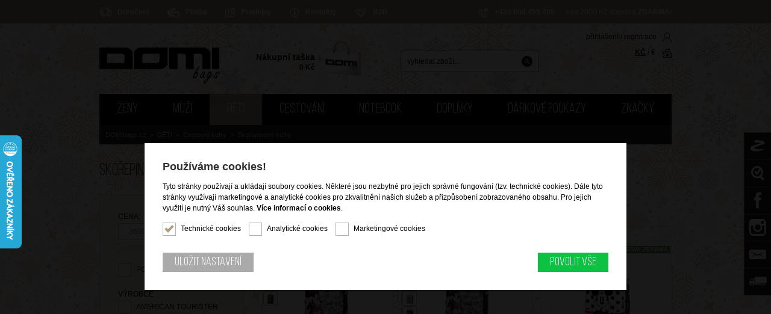

--- FILE ---
content_type: text/html; charset=ISO-8859-2
request_url: https://www.domibags.cz/deti-cestovni-kufry-skorepinove-kufry/14289-at-kufr-detsky-legends-disney-spinner-6527-minnie-blue-dots/
body_size: 14862
content:
<!DOCTYPE html PUBLIC "-//W3C//DTD XHTML 1.1//EN" "http://www.w3.org/TR/xhtml11/DTD/xhtml11.dtd">
<html xmlns="http://www.w3.org/1999/xhtml" xml:lang="cs">
<head>
	<meta http-equiv="content-type" content="text/html; charset=iso-8859-2" />
	<meta http-equiv="Content-language" content="cs" />
	<meta http-equiv="expires" content="-1" />

	<title>Skořepinové kufry : DOMIbags.cz</title>
	<meta name="description" content="Skořepinové kufry; DOMIbags.cz" />
	<meta name="keywords" content="Skořepinové,kufry,kabelky,kufry,zavazadla" />
	<link rel="shortcut icon" href="/favicon.ico" />	
	
	<meta name="viewport" content="width=device-width" />	

	<meta name="author" content="People For Net a.s. | PeopleForNet.cz" />
	<meta name="copyright" content="DomiBags.cz" />

	<meta property="og:title" content="DOMIbags - kožená galanterie, kufry, cestovní zavazadla, kabelky, peněženky, doplňky">	
	<meta property="og:image" content="https://www.domibags.cz/img/logo_black.png">
	<meta property="og:description" content="Společnost DOMI CZ, s. r. o. je stálicí v odvětví prodeje kožené galanterie a cestovního zboží na českém trhu od roku 1999. Jsme největším odběratelem značky SAMSONITE a AMERICAN TOURISTER na českém trhu.">

	<meta name="robots" content="index,follow" />
	<meta name="googlebot" content="index,follow,snippet,archive" />
	<meta http-equiv="imagetoolbar" content="no" />
	<meta name="google-site-verification" content="q6HBUhEXtEZjqjMCfWn3rgLn3Bwjd8jsKXyFiNZ_rDY" />

	<meta name="facebook-domain-verification" content="9b8blwmy8v4pzv55ad5n5gpu3cad7f" />
	<link rel="stylesheet" type="text/css" href="/css/jquery-ui.min.css" media="screen" />
	<link rel="stylesheet" type="text/css" href="/css/reset.css" media="screen, print" />
 	<link rel="stylesheet" type="text/css" href="/css/default.css?nocache=844" media="screen, print" />
 	<link rel="stylesheet" type="text/css" href="/css/flex.css?nocache=210" media="screen, print" />
	<link rel="stylesheet" type="text/css" href="/css/layout.css?nocache=970" media="screen, print" />
	<link rel="stylesheet" type="text/css" href="/css/content.css?nocache=828" media="screen, print" />
	<link rel="stylesheet" type="text/css" href="/css/flexslider.css?nocache=599" media="screen, print" />
	<link rel="stylesheet" type="text/css" href="/css/tipso.css?nocache=619" media="screen, print" />
	<link rel="stylesheet" type="text/css" href="/lytebox/lytebox.css?nocache=647" media="screen, print" />
	<link rel="stylesheet" type="text/css" href="/css/smoothslides.theme.css?nocache=635" media="screen, print">	
	<link rel="stylesheet" type="text/css" href="/css/desktop.css?nocache=850" media="screen" />
	<link rel="stylesheet" type="text/css" href="/css/notebook.css?nocache=373" media="screen" />
	<link rel="stylesheet" type="text/css" href="/css/tablet.css?nocache=13" media="screen" />
	<link rel="stylesheet" type="text/css" href="/css/mobile.css?nocache=770" media="screen" />
	
		<link rel="stylesheet" href="/lytebox/lytebox.css" type="text/css" media="screen" />
	<script type="text/javascript" language="javascript" src="/lytebox/lytebox.js"></script>
	
	<script type="text/javascript" src="https://code.jquery.com/jquery-1.8.3.min.js"></script>
	<script type="text/javascript" src="/js/jquery/jquery.flexslider-min.js"></script>
	<script type="text/javascript" src="/js/jquery/jquery-ui.min.js"></script>
	<script type="text/javascript" src="/js/jquery/jquery.ui.touch-punch.min.js"></script>
	<script type="text/javascript" src="/js/jquery/jquery.elevateZoom-3.0.8.min.js"></script>
	<script type="text/javascript" src="/js/jquery/smoothslides-2.2.1.min.js"></script>
	<script type="text/javascript" src="/js/jquery/tipso.min.js"></script>
	<script type="text/javascript" src="/js/fce.js?nocache=458"></script>

	<link href="https://fonts.googleapis.com/css?family=Caveat:400,700&display=swap&subset=latin-ext" rel="stylesheet">
	
	<link href="/inc/cookies/style.css?nocache=1769395255" rel="stylesheet">
	<script src="/inc/cookies/scripts.js?nocache=1769395255" type="text/javascript"></script>
	
	<script src='https://www.google.com/recaptcha/api.js'></script>
	
	<script>
	window.onload = function() {
		var images = document.getElementsByTagName('img');
		for(var i = 0; i < images.length; i++) {
			images[i].addEventListener('contextmenu', function(e) {
				e.preventDefault();
			}, false);
		}
	};
	</script>

    <script type="text/javascript">
        var oblibene_count = 0;

        function add_oblibene() {
            oblibene_count++;
            a_oblibene();
        }

        function del_oblibene() {
            oblibene_count--;
            a_oblibene();
        }

        function a_oblibene() {
            a = document.getElementById('oblibene-a');

            if (oblibene_count > 0) {
                if (hasClass(a, 'hidden')) removeClass(a, 'hidden');
            } else {
                if (!hasClass(a, 'hidden')) addClass(a, 'hidden');
            }
        }
    </script>







<style>
body {
 	background:url(/img/vanoce_bg3.png) white; /* vanoce */
}
</style>


<!-- DogNet -->
<script type="text/javascript" id="pap_x2s6df8d" src="https://login.dognet.sk/scripts/fj27g82d"></script>

<script>
window.dataLayer = window.dataLayer || [];
function gtag(){dataLayer.push(arguments);}
gtag("consent", "default", {
  "ad_storage": "denied",
  "ad_user_data": "denied",
  "ad_personalization": "denied",
  "analytics_storage": "denied"
});
</script>

<!-- Google tag (gtag.js) -->
<script async src="https://www.googletagmanager.com/gtag/js?id=G-0RLPKKWVDY"></script>
<script>
window.dataLayer = window.dataLayer || [];
function gtag(){dataLayer.push(arguments);}
gtag("js", new Date());
gtag("config", "G-0RLPKKWVDY");
</script>

</head>
 
<body id="top">





<div class="screen">
	




	
		
	<!-- ====== topbar ============================================ -->
	<div class="topbar">
		<div class="topbar-in content-width relative cols">

			
			
			<ul class="topmenu cols">
<li><a href="/doruceni-doprava/" title="Doručení a doprava"><img src="/img/icons/topbar/doruceni-doprava.png" alt="Doručení a doprava" />Doručení</a></li><li><a href="/platba/" title="Platba"><img src="/img/icons/topbar/platba.png" alt="Platba" />Platba</a></li><li><a href="/prodejny/" title="Prodejny"><img src="/img/icons/topbar/prodejny.png" alt="Prodejny" />Prodejny</a></li><li><a href="/kontakty/" title="Kontakty a obecné informace o firmě"><img src="/img/icons/topbar/kontakty.png" alt="Kontakty a obecné informace o firmě" />Kontakty</a></li><li><a href="/b2b/" title="B2b"><img src="/img/icons/topbar/b2b.png" alt="B2b" />B2B</a></li>			</ul>
			
			<div class="topinfo">
				<div class="topphone pc-hidden"><a href="tel:+420608455705"><img src="/img/icons/topbar/phone.png" alt="Telefon" />+420 608 455 705</a> <span>(PO - PÁ od 8:00 - 13:00)</span></div>
				<div class="topphone mobile-hidden"><img src="/img/icons/topbar/phone.png" alt="Telefon" /><strong>+420 608 455 705</strong> <span>(PO - PÁ od 8:00 - 17:00)</span></div>
				<div class="topdoprava">nad 2000 Kč doprava <strong>ZDARMA</strong>!</div>
			</div>
			                
		</div>
		

	</div>
	

	
	
	<!-- ====== head ============================================ -->
	<div class="head">
		<div class="head-in content-width relative cols">
			<a class="to-home" href="/" title="DOMIbags"><img src="/img/logo.png" alt="DOMIbags" /><span>DOMIbags</span></a>
			
			<div class="cart">
        		<a class="cart-in" href="/kosik/" onclick="return !cart_show()">
					<em class="cart-content">
						<span>Nákupní taška</span>
						<strong>
<strong>0</strong> Kč							
						</strong>
					</em>
					<img src="/img/icons/kosik.png" class="cart-icon" />
				</a>					
			</div>
			
			
		
			<div class="canvas hidden" id="popup-cart-canvas" onclick="return !cart_hide()"></div>
			<div class="popup-cart hidden" id="popup-cart-box">
				<div class="report black-bg white lpd-15">Nákupní košík</div>
				<a href="javascript:;" onclick="return !cart_hide()" class="popup-close"><img src="/img/icons/close.png" /></a>

				<div class="popup-cart-in">
					<div class="tmg-20 bmg-30 t-right">Cena celkem <strong><strong>0</strong> Kč</strong></div>
				
					<div class="flex space-between">
						<a href="javascript:;" onclick="return !cart_hide()" class="button button-small grey-button">Pokračovat v nákupu</a>
						<a href="/kosik" class="button button-small">Objednat a zaplatit</a>
					</div>
				</div>
			</div>
	

			<form action="/vyhledat/" method="get" class="search">
        <div class="search-in">
          <input type="text" name="q" value="" title="vyhledat zboží..." placeholder="vyhledat zboží..." class="search-input" />
          <input type="submit" class="submit" value="&nbsp;" title="vyhledat zboží" />
        </div>
      </form>
      
      <div class="topicons flex column">
      	<div>
<a href="/prihlaseni/" title="přihlášení">přihlášení</a> / <a href="/registrace/" title="registrace">registrace</a><img src="/img/icons/user.png" alt="přihlášení / registrace" />				</div>
				<div class="tmg-10"><a href="/nastav/czk" title="Kč" class="act">KČ</a> / <a href="/nastav/eur" title="Euro" class="">&euro;</a><img src="/img/icons/money.png" alt="měna" /></div>
			</div>
			
			<a class="showmenu-kategorie" title="Kategorie zboží" href="javascript:;">Kategorie zboží</a>
			
			<div class="menubar">
			<ul class="menu">	
<li class="mobile-only "><a href="/zbozi-novinky/" title="NOVINKY"><span><span>NOVINKY !</span></span></a></li><li class="mobile-only  menu-ico vanoce"><a href="/tipy-na-darek/" title="Tipy na dárek"><span><span>Tipy na dárek</span></span></a></li><li class="mobile-only "><a href="/akce-a-slevy/" title="Akce a slevy"><span><span>AKCE A SLEVY !</span></span></a></li><li class="mobile-only "><a href="/zbozi-doprodej/" title="DOPRODEJ !"><span><span>DOPRODEJ !</span></span></a></li>

<li><a href="/zeny/" title="ŽENY">ŽENY</a><div class="submenu"><ul class="submenu-txt"><li class=""><a href="/zeny-kabelky/" title="Kabelky">Kabelky</a><ul><li><a href="/zeny-kabelky-kozene-kabelky/" title="Kožené kabelky"><span><span>Kožené kabelky</span></span></a></li><li><a href="/zeny-kabelky-synteticke-kabelky/" title="Syntetické kabelky"><span><span>Syntetické kabelky</span></span></a></li><li><a href="/zeny-kabelky-latkove-kabelky/" title="Látkové kabelky"><span><span>Látkové kabelky</span></span></a></li><li><a href="/zeny-kabelky-spolecenske-kabelky/" title="Společenské kabelky"><span><span>Společenské kabelky</span></span></a></li><li><a href="/zeny-kabelky-mini-kabelky/" title="Mini kabelky"><span><span>Mini kabelky</span></span></a></li><li><a href="/zeny-kabelky-kabelky-na-dokumenty/" title="Kabelky na dokumenty"><span><span>Kabelky na dokumenty</span></span></a></li><li><a href="/zeny-kabelky-kozene-prirucni-tasky/" title="Kožené příruční tašky"><span><span>Kožené příruční tašky</span></span></a></li></ul></li><li class=""><a href="/zeny-batohy/" title="Batohy">Batohy</a><ul><li><a href="/zeny-batohy-damske-batohy/" title="Dámské batohy"><span><span>Dámské batohy</span></span></a></li><li><a href="/zeny-batohy-kabelko-batohy/" title="Kabelko-batohy"><span><span>Kabelko-batohy</span></span></a></li></ul></li><li class=""><a href="/zeny-kapsy/" title="Kapsy">Kapsy</a><ul><li><a href="/zeny-kapsy-kapsy-pres-rameno-crossbody/" title="Kapsy přes rameno (crossbody)"><span><span>Kapsy přes rameno (crossbody)</span></span></a></li></ul></li><li class=""><a href="/zeny-doplnky/" title="Doplňky">Doplňky</a><ul><li><a href="/zeny-doplnky-damske-penezenky/" title="Dámské peněženky"><span><span>Dámské peněženky</span></span></a></li><li><a href="/zeny-doplnky-ledvinky/" title="Ledvinky"><span><span>Ledvinky</span></span></a></li></ul></li></ul></div></li><li><a href="/muzi/" title="MUŽI">MUŽI</a><div class="submenu"><ul class="submenu-txt"><li class=""><a href="/muzi-aktovky/" title="Aktovky">Aktovky</a><ul><li><a href="/muzi-aktovky-aktovky/" title="Aktovky"><span><span>Aktovky</span></span></a></li></ul></li><li class=""><a href="/muzi-kapsy/" title="Kapsy">Kapsy</a><ul><li><a href="/muzi-kapsy-kapsy-pres-rameno-crossbody/" title="Kapsy přes rameno (crossbody)"><span><span>Kapsy přes rameno (crossbody)</span></span></a></li></ul></li><li class=""><a href="/muzi-doplnky/" title="Doplňky">Doplňky</a><ul><li><a href="/muzi-doplnky-panske-penezenky/" title="Pánské peněženky"><span><span>Pánské peněženky</span></span></a></li><li><a href="/muzi-doplnky-ledvinky/" title="Ledvinky"><span><span>Ledvinky</span></span></a></li><li><a href="/muzi-doplnky-etue/" title="Etue"><span><span>Etue</span></span></a></li></ul></li></ul></div></li><li class="act"><a href="/deti/" title="DĚTI">DĚTI</a><div class="submenu"><ul class="submenu-txt"><li class=""><a href="/deti-kufry-na-palubu/" title="Kufry na palubu">Kufry na palubu</a><ul><li><a href="/deti-kufry-na-palubu-skorepinove-kufry/" title="Skořepinové kufry"><span><span>Skořepinové kufry</span></span></a></li><li><a href="/deti-kufry-na-palubu-latkove-kufry/" title="Látkové kufry"><span><span>Látkové kufry</span></span></a></li><li><a href="/deti-kufry-na-palubu-kufry-2-kolecka/" title="Kufry 2 kolečka"><span><span>Kufry 2 kolečka</span></span></a></li><li><a href="/deti-kufry-na-palubu-kufry-4-kolecka/" title="Kufry 4 kolečka"><span><span>Kufry 4 kolečka</span></span></a></li><li><a href="/deti-kufry-na-palubu-odstrkovadla/" title="Odstrkovadla"><span><span>Odstrkovadla</span></span></a></li></ul></li><li class="act"><a href="/deti-cestovni-kufry/" title="Cestovní kufry">Cestovní kufry</a><ul><li class="act"><a href="/deti-cestovni-kufry-skorepinove-kufry/" title="Skořepinové kufry"><span><span>Skořepinové kufry</span></span></a></li><li><a href="/deti-cestovni-kufry-kufry-4-kolecka/" title="Kufry 4 kolečka"><span><span>Kufry 4 kolečka</span></span></a></li></ul></li><li class=""><a href="/deti-na-cesty/" title="Na cesty">Na cesty</a><ul><li><a href="/deti-na-cesty-batohy/" title="Batohy"><span><span>Batohy</span></span></a></li><li><a href="/deti-na-cesty-kosmeticke-tasky-a-etue/" title="Kosmetické tašky a etue"><span><span>Kosmetické tašky a etue</span></span></a></li></ul></li><li class=""><a href="/deti-doplnky/" title="Doplňky">Doplňky</a></li><li class="  detske-menu"><a href="/deti-motivy-a-postavy/" title="Motivy a postavy">Motivy a postavy</a><ul><li><a href="/deti-motivy-a-postavy-disney/" title="DISNEY"><span><span><img src="/data/kategorie/62970c0a96f0967782128ef8d1bcc760.png" onmouseover="this.src='/data/kategorie/6007cac561650a9d1b9bf720d41ea3b1.png';" onmouseout="this.src='/data/kategorie/62970c0a96f0967782128ef8d1bcc760.png';" /></span></span></a></li><li><a href="/deti-motivy-a-postavy-marvel/" title="MARVEL"><span><span><img src="/data/kategorie/919ff61f8d9cb199d579ccfc09968296.png" onmouseover="this.src='/data/kategorie/179890126bab41dd47b05ddb73c38e1f.png';" onmouseout="this.src='/data/kategorie/919ff61f8d9cb199d579ccfc09968296.png';" /></span></span></a></li><li><a href="/deti-motivy-a-postavy-cars/" title="CARS"><span><span><img src="/data/kategorie/f7d7b1c69c270bebfe5cd9520c83d4aa.png" onmouseover="this.src='/data/kategorie/723b874945d229378059fb9d50add418.png';" onmouseout="this.src='/data/kategorie/f7d7b1c69c270bebfe5cd9520c83d4aa.png';" /></span></span></a></li><li><a href="/deti-motivy-a-postavy-frozen/" title="FROZEN"><span><span><img src="/data/kategorie/0c07c5f74cda0f168e18fe1388ac4101.png" onmouseover="this.src='/data/kategorie/99a9bc9128a899c3632b274bc1332522.png';" onmouseout="this.src='/data/kategorie/0c07c5f74cda0f168e18fe1388ac4101.png';" /></span></span></a></li><li></li><li></li></ul></li></ul></div></li><li><a href="/cestovani/" title="CESTOVÁNÍ">CESTOVÁNÍ</a><div class="submenu"><ul class="submenu-txt"><li class=""><a href="/cestovani-kufry-na-palubu/" title="Kufry na palubu">Kufry na palubu</a><ul><li><a href="/cestovani-kufry-na-palubu-skorepinove-kufry/" title="Skořepinové kufry"><span><span>Skořepinové kufry</span></span></a></li><li><a href="/cestovani-kufry-na-palubu-latkove-kufry/" title="Látkové kufry"><span><span>Látkové kufry</span></span></a></li><li><a href="/cestovani-kufry-na-palubu-kufry-2-kolecka/" title="Kufry 2 kolečka"><span><span>Kufry 2 kolečka</span></span></a></li><li><a href="/cestovani-kufry-na-palubu-kufry-4-kolecka/" title="Kufry 4 kolečka"><span><span>Kufry 4 kolečka</span></span></a></li><li><a href="/cestovani-kufry-na-palubu-rozsirovatelne-kufry/" title="Rozšiřovatelné kufry"><span><span>Rozšiřovatelné kufry</span></span></a></li><li><a href="/cestovani-kufry-na-palubu-easy-access/" title="Easy Access (přední kapsa)"><span><span>Easy Access (přední kapsa)</span></span></a></li><li><a href="/cestovani-kufry-na-palubu-kufry-s-tsa-zamkem/" title="Kufry s TSA zámkem"><span><span>Kufry s TSA zámkem</span></span></a></li><li><a href="/cestovani-kufry-na-palubu-kufry-s-usb-portem/" title="Kufry s USB portem"><span><span>Kufry s USB portem</span></span></a></li><li><a href="/cestovani-kufry-a-tasky-na-palubu-kufry-pod-sedadl/" title="Zavazadla pod sedadlo (Underseater)"><span><span>Zavazadla pod sedadlo (Underseater)</span></span></a></li><li><a href="/cestovani-kufry-na-palubu-kosmeticke-kufry/" title="Kosmetické kufry"><span><span>Kosmetické kufry</span></span></a></li></ul></li><li class=""><a href="/cestovani-cestovni-kufry/" title="Cestovní kufry">Cestovní kufry</a><ul><li><a href="/cestovani-cestovni-kufry-skorepinove-kufry/" title="Skořepinové kufry"><span><span>Skořepinové kufry</span></span></a></li><li><a href="/cestovani-cestovni-kufry-latkove-kufry/" title="Látkové kufry"><span><span>Látkové kufry</span></span></a></li><li><a href="/cestovani-cestovni-kufry-kufry-2-kolecka/" title="Kufry 2 kolečka"><span><span>Kufry 2 kolečka</span></span></a></li><li><a href="/cestovani-cestovni-kufry-kufry-4-kolecka/" title="Kufry 4 kolečka"><span><span>Kufry 4 kolečka</span></span></a></li><li><a href="/cestovani-cestovni-kufry-rozsirovatelne-kufry/" title="Rozšiřovatelné kufry"><span><span>Rozšiřovatelné kufry</span></span></a></li><li><a href="/cestovani-cestovni-kufry-kufry-s-tsa-zamkem/" title="Kufry s TSA zámkem"><span><span>Kufry s TSA zámkem</span></span></a></li></ul></li><li class=""><a href="/cestovani-cestovni-tasky/" title="Cestovní tašky">Cestovní tašky</a><ul><li><a href="/cestovani-cestovni-tasky-cestovni-tasky-na-palubu/" title="Cestovní tašky na palubu"><span><span>Cestovní tašky na palubu</span></span></a></li><li><a href="/cestovani-cestovni-tasky-cestovni-tasky-bez-kolece/" title="Cestovní tašky bez koleček"><span><span>Cestovní tašky bez koleček</span></span></a></li><li><a href="/cestovani-cestovni-tasky-cestovni-tasky-2-kolecka/" title="Cestovní tašky 2 kolečka"><span><span>Cestovní tašky 2 kolečka</span></span></a></li><li><a href="/cestovani-cestovni-tasky-cestovni-tasky-4-kolecka/" title="Cestovní tašky 4 kolečka"><span><span>Cestovní tašky 4 kolečka</span></span></a></li><li><a href="/sportovni-tasky/" title="Sportovní tašky"><span><span>Sportovní tašky</span></span></a></li><li><a href="/cestovani-cestovni-tasky-obaly-na-saty/" title="Obaly na šaty"><span><span>Obaly na šaty</span></span></a></li></ul></li><li class=""><a href="/cestovani-kosmeticke-tasky/" title="Kosmetické tašky">Kosmetické tašky</a><ul><li><a href="/cestovani-kosmeticke-tasky-kosmeticke-kufry/" title="Kosmetické kufry"><span><span>Kosmetické kufry</span></span></a></li><li><a href="/cestovani-kosmeticke-tasky-kosmeticke-tasky/" title="Kosmetické tašky"><span><span>Kosmetické tašky</span></span></a></li><li><a href="/cestovani-kosmeticke-tasky-kosmeticke-etue/" title="Kosmetické etue"><span><span>Kosmetické etue</span></span></a></li><li><a href="/cestovani-kosmeticke-tasky-pouzdra-a-obaly-na-kosm/" title="Pouzdra a obaly na kosmetiku"><span><span>Pouzdra a obaly na kosmetiku</span></span></a></li></ul></li><li class=""><a href="/cestovani-cestovni-doplnky/" title="Cestovní doplňky">Cestovní doplňky</a><ul><li><a href="/cestovani-cestovni-doplnky-obaly-a-pasy-na-kufry/" title="Obaly a pásy na kufry"><span><span>Obaly a pásy na kufry</span></span></a></li><li><a href="/cestovani-cestovni-doplnky-zamecky/" title="Zámečky"><span><span>Zámečky</span></span></a></li><li><a href="/cestovani-cestovni-doplnky-jmenovky/" title="Jmenovky"><span><span>Jmenovky</span></span></a></li><li><a href="/cestovani-cestovni-doplnky-vahy/" title="Váhy"><span><span>Váhy</span></span></a></li><li><a href="/cestovani-cestovni-doplnky-skladaci-a-nakupni-task/" title="Skládací a nákupní tašky"><span><span>Skládací a nákupní tašky</span></span></a></li><li><a href="/cestovani-cestovni-doplnky-ostatni-cestovni-doplnk/" title="Ostatní cestovní doplňky"><span><span>Ostatní cestovní doplňky</span></span></a></li><li><a href="/cestovani-cestovni-doplnky-cestovni-lahve-a-hrnky/" title="Cestovní lahve a hrnky"><span><span>Cestovní lahve a hrnky</span></span></a></li></ul></li><li class=""><a href="/cestovani-batohy/" title="Batohy">Batohy</a><ul><li><a href="/cestovani-batohy-turisticke-a-sportovni-batohy/" title="Turistické a sportovní batohy"><span><span>Turistické a sportovní batohy</span></span></a></li><li><a href="/cestovani-batohy-batohy-na-koleckach/" title="Batohy na kolečkách"><span><span>Batohy na kolečkách</span></span></a></li></ul></li></ul></div></li><li><a href="/notebook/" title="NOTEBOOK">NOTEBOOK</a><div class="submenu"><ul class="submenu-txt"><li class=""><a href="/notebook-tasky-na-notebook/" title="Tašky na notebook">Tašky na notebook</a><ul><li><a href="/notebook-tasky-na-notebook-taska-na-notebook-13/" title="Taška na notebook 13"><span><span>Taška na notebook 13"</span></span></a></li><li><a href="/notebook-tasky-na-notebook-taska-na-notebook-14/" title="Taška na notebook 14"><span><span>Taška na notebook 14"</span></span></a></li><li><a href="/notebook-tasky-na-notebook-taska-na-notebook-15/" title="Taška na notebook 15"><span><span>Taška na notebook 15"</span></span></a></li><li><a href="/notebook-tasky-na-notebook-taska-na-notebook-17/" title="Taška na notebook 17"><span><span>Taška na notebook 17"</span></span></a></li></ul></li><li class=""><a href="/notebook-kufry-na-notebook/" title="Kufry na notebook">Kufry na notebook</a><ul><li><a href="/notebook-kufry-na-notebook-kufr-na-notebook-15/" title="Kufr na notebook 15"><span><span>Kufr na notebook 15"</span></span></a></li><li><a href="/notebook-kufry-na-notebook-latkove-mobilni-kancela/" title="Látkové mobilní kanceláře"><span><span>Látkové mobilní kanceláře</span></span></a></li></ul></li><li class=""><a href="/notebook-batohy-na-notebook/" title="Batohy na notebook">Batohy na notebook</a><ul><li><a href="/notebook-batohy-na-notebook-batoh-na-notebook-13/" title="Batoh na notebook 13"><span><span>Batoh na notebook 13"</span></span></a></li><li><a href="/notebook-batohy-na-notebook-batoh-na-notebook-14/" title="Batoh na notebook 14"><span><span>Batoh na notebook 14"</span></span></a></li><li><a href="/notebook-batohy-na-notebook-batoh-na-notebook-15/" title="Batoh na notebook 15"><span><span>Batoh na notebook 15"</span></span></a></li><li><a href="/notebook-batohy-na-notebook-batoh-na-notebook-17/" title="Batoh na notebook 17"><span><span>Batoh na notebook 17"</span></span></a></li><li><a href="/notebook-batohy-na-notebook-batohy-na-koleckach/" title="Batohy na kolečkách"><span><span>Batohy na kolečkách</span></span></a></li><li><a href="/notebook-batohy-pod-sedadlo/" title="Batohy pod sedadlo"><span><span>Batohy pod sedadlo</span></span></a></li></ul></li><li class=""><a href="/obaly-na-notebook/" title="Obaly na notebook">Obaly na notebook</a><ul><li><a href="/notebook-obaly-na-notebook-obaly-na-notebook-15/" title="Obaly na notebook 15"><span><span>Obaly na notebook 15"</span></span></a></li></ul></li></ul></div></li><li><a href="/doplnky/" title="DOPLŇKY">DOPLŇKY</a><div class="submenu"><ul class="submenu-txt"><li class=""><a href="/doplnky-penezenky/" title="Peněženky">Peněženky</a><ul><li><a href="/doplnky-penezenky-damske-penezenky/" title="Dámské peněženky"><span><span>Dámské peněženky</span></span></a></li><li><a href="/doplnky-penezenky-panske-penezenky/" title="Pánské peněženky"><span><span>Pánské peněženky</span></span></a></li><li><a href="/doplnky-penezenky-pouzdra-a-vacky-na-mince/" title="Pouzdra a váčky na mince"><span><span>Pouzdra a váčky na mince</span></span></a></li><li><a href="/doplnky-penezenky-pouzdra-na-doklady-a-vizit/" title="Pouzdra na doklady a vizitky"><span><span>Pouzdra na doklady a vizitky</span></span></a></li></ul></li><li class=""><a href="/doplnky-destniky/" title="Deštníky">Deštníky</a><ul><li><a href="/doplnky-destniky-holove-destniky/" title="Holové deštníky"><span><span>Holové deštníky</span></span></a></li><li><a href="/doplnky-destniky-skladaci-destniky/" title="Skládací deštníky"><span><span>Skládací deštníky</span></span></a></li></ul></li><li class=""><a href="/doplnky-ostatni-doplnky/" title="Ostatní doplňky">Ostatní doplňky</a><ul><li><a href="/doplnky-ostatni-doplnky-klicenky/" title="Klíčenky"><span><span>Klíčenky</span></span></a></li><li><a href="/doplnky-ostatni-doplnky-ledvinky/" title="Ledvinky"><span><span>Ledvinky</span></span></a></li></ul></li></ul></div></li><li><a href="/darkove-poukazy/" title="Dárkové poukazy">Dárkové poukazy</a><div class="submenu"></div></li><li><a href="/vyrobci/" title="Značky">Značky</a><div class="submenu submenu-vyrobci"><span class="submenu-vyrobci-img"><a href="/znacka-american-tourister/" title="American Tourister"><img src="/data/vyrobci/cee17c57ab41e4088ea062738babc9b4.jpg" /></a><a href="/znacka-bright/" title="Bright"><img src="/data/vyrobci/741be84cb41a9d861d7d975cfbc79fd1.jpg" /></a><a href="/znacka-roncato/" title="Roncato"><img src="/data/vyrobci/da59fbd91c0e0cd4b382d05bbcae3f04.jpg" /></a><a href="/znacka-samsonite/" title="Samsonite"><img src="/data/vyrobci/30b0de79863c335c592b2b33d00d0dfc.jpg" /></a><a href="/znacka-wedrink/" title="WeDrink"><img src="/data/vyrobci/a3b377d4d469fa2b6a736b3ff67986af.jpg" /></a></span><span class="submenu-vyrobci-txt"><span><a href="/znacka-american-tourister/" title="znacka-american-tourister">American Tourister</a></span><span><a href="/znacka-bright/" title="znacka-bright">Bright</a></span><span><a href="/znacka-roncato/" title="znacka-roncato">Roncato</a></span><span><a href="/znacka-samsonite/" title="znacka-samsonite">Samsonite</a></span><span><a href="/znacka-wedrink/" title="znacka-wedrink">WeDrink</a></span><span><a href="/znacka-ostatni/" title="znacka-ostatni">Ostatní</a></span></span></div></li>  
			</ul>
			
<div class="path"><div class="path-in content-width"><a href="/">DOMIbags.cz</a>&nbsp;&nbsp;&gt;&nbsp;&nbsp;<a href="/deti/">DĚTI</a>&nbsp;&nbsp;&gt;&nbsp;&nbsp;<a href="/deti-cestovni-kufry/">Cestovní kufry</a>&nbsp;&nbsp;&gt;&nbsp;&nbsp;<span>Skořepinové kufry</span></div></div>	
		</div>
		</div>
	</div>
	
	
	
	
	
	
	
	
	

	
	
	
	
	
	
	

	
	
	
	<!-- ====== slider ============================================ -->

	
	
	<!-- ====== content ============================================ -->
	
	<div class="page">
		<div class="page-in content-width">
	

				<h1>Skořepinové kufry</h1>
<div class="lr"><div class="l filter"><form id="filter-form" action="/nastav/filter/" method="post"><div class="filter-inputs">				<div>
<script>
$(function() {
	$("#slider-range").slider({
		stop: function(event, ui) {
			thissubmit();
			//document.getElementById('filter-form').submit();
		},
		range: true,
		min: 3699,
		max: 4999,
		values: [3699, 4999],
		slide: function(event, ui) {
			$("#cena-min").val(ui.values[0]);
			$("#cena-max").val(ui.values[1]);
		}
	});

	$("#cena-min").val($("#slider-range").slider("values", 0));
	$("#cena-max").val($("#slider-range").slider("values", 1));
});
</script>
				
				<label for="cena">Cena:</label>
				<div class="cena-ranger flex space-between a-center">
					<div class="col-48"><input class="w-100pro" type="text" id="cena-min" name="cena-min" /><span>Kč</span></div> &mdash;
					<div class="col-48"><input class="w-100pro" type="text" id="cena-max" name="cena-max" /><span>Kč</span></div>
				</div>
				<div id="slider-range" class="tmg-10"></div>
			</div>
			
			
			
			
			
			
			
			
			

			
			
			
			
			
			
			
			
			
			
			<div class="flex a-center">
				<input type="checkbox" name="filter-skladem" id="filter-skladem" onclick="thissubmit(); return true; this.form.submit()"/><label for="filter-skladem" class="checkbox">Pouze skladem</label>
			</div>
<div><label for="filer-vyrobce" class="rmg-10">Výrobce</label><input type="checkbox" id="filter-vyrobce[11]" name="filter-vyrobce[11]" value="11" onchange="thissubmit();" /><label for="filter-vyrobce[11]" class="checkbox">American Tourister</label><br /></div><div><label for="filer-h_material" class="rmg-10">Hlavní materiál</label><select name="filter-h_material" id="filter-h_material" onchange="thissubmit();">
<option value=""></option>
<option value="1">Kůže</option>
<option value="2">Skořepina, PVC, syntetika</option>
<option value="3">Látka</option>
<option value="4">Ostatní</option>
</select>
</div><div><label for="filer-barva" class="rmg-10">Barva</label><select name="filter-barva" id="filter-barva" onchange="thissubmit();">
<option value=""></option>
<option value="9">bílá (white)</option>
<option value="14">mix barev (mixed colors)</option>
<option value="4">modrá (blue)</option>
<option value="17">tyrkysová (turquoise)</option>
<option value="2">černá (black)</option>
<option value="1">červená (red)</option>
</select>
</div><div><label for="filer-akce" class="rmg-10">Akce</label><select name="filter-akce" id="filter-akce" onchange="thissubmit();">
<option value=""></option>
<option value="1">Ano</option>
<option value="2">Ne</option>
</select>
</div>				<div class="hidden">
<script>
$(function() {
	$("#slider-range3").slider({
		stop: function(event, ui) {
			thissubmit();
		},
		range: true,
		min: 0,
		max: 100,
		values: [0, 0],
		slide: function(event, ui) {
			$("#akcep-min").val(ui.values[0]);
			$("#akcep-max").val(ui.values[1]);
		}
	});

	$("#akcep-min").val($("#slider-range3").slider("values", 0));
	$("#akcep-max").val($("#slider-range3").slider("values", 1));
});
</script>
				
				<label for="akcep">Akce %:</label>
				<div class="cena-ranger flex space-between a-center">
					<div class="col-48"><input class="w-100pro" type="text" id="akcep-min" name="akcep-min" /><span>%</span></div> &mdash;
					<div class="col-48"><input class="w-100pro" type="text" id="akcep-max" name="akcep-max" /><span>%</span></div>
				</div>
				<div id="slider-range3" class="tmg-10"></div>
			</div>				
<div><label for="filer-doprava-zdarma" class="rmg-10">Doprava zdarma</label><select name="filter-doprava-zdarma" id="filter-doprava-zdarma" onchange="thissubmit();">
<option value=""></option>
<option value="1">Ano</option>
<option value="2">Ne</option>
</select>
</div><div>
<script>
$(function() {
	$("#slider-range4").slider({
		stop: function(event, ui) {
			thissubmit();
		},
		range: true,
		min: 52,
		max: 96,
		values: [52, 96],
		slide: function(event, ui) {
			$("#objem-min").val(ui.values[0]);
			$("#objem-max").val(ui.values[1]);
		}
	});
	$("#objem-min").val($("#slider-range4").slider("values", 0));
	$("#objem-max").val($("#slider-range4").slider("values", 1));
});
</script>
	<label for="akcep">Objem:</label>
	<div class="cena-ranger flex space-between a-center">
		<div class="col-48"><input class="w-100pro" type="text" id="objem-min" name="objem-min" /><span>l</span></div> &mdash;
		<div class="col-48"><input class="w-100pro" type="text" id="objem-max" name="objem-max" /><span>l</span></div>
	</div>
	<div id="slider-range4" class="tmg-10"></div>
</div>			
			
			
		
							<div>
<script>
function thissubmit() {
	document.getElementById('hmotnost-min').value = document.getElementById('hmotnost-min-show').value * 10;
	document.getElementById('hmotnost-max').value = document.getElementById('hmotnost-max-show').value * 10;
	document.getElementById('filter-form').submit();
}

$(function() {
	$("#slider-range2").slider({
		stop: function(event, ui) {
			
			thissubmit();
		},
		range: true,
		step: 0.1,		
		min: 3,
		max: 5,
		values: [3, 5],
		slide: function(event, ui) {
			$("#hmotnost-min-show").val(ui.values[0]);
			$("#hmotnost-max-show").val(ui.values[1]);
		}
	});

	$("#hmotnost-min-show").val($("#slider-range2").slider("values", 0));
	$("#hmotnost-max-show").val($("#slider-range2").slider("values", 1));
});
</script>
<input type="hidden" id="hmotnost-min" name="hmotnost-min" />
<input type="hidden" id="hmotnost-max" name="hmotnost-max" />
				
				<label for="cena">Hmotnost:</label>
				<div class="cena-ranger flex space-between a-center">
					<div class="col-48"><input class="w-100pro" type="text" id="hmotnost-min-show" name="hmotnost-min-show" /><span>Kg</span></div> &mdash;
					<div class="col-48"><input class="w-100pro" type="text" id="hmotnost-max-show" name="hmotnost-max-show" /><span>Kg</span></div>
				</div>
				<div id="slider-range2" class="tmg-10"></div>
			</div>
<input type="hidden" name="sort" id="sort" value="0" /><input type="hidden" name="filter-nastranku" id="filter-nastranku" value="24" /><div class="t-center"><label>&nbsp;</label><input class="submit submit-grey" type="submit" name="clean" title="Zrušit výběr" value="Zrušit výběr" /></div></div></form></div><div class="r"><ul class="pagemenu"><li class="act"><a href="javascript:;" onclick="document.getElementById('sort').value=0; thissubmit(); reuturn; document.getElementById('filter-form').submit();" title="top">nejnovější</a></li><li><a href="javascript:;" onclick="document.getElementById('sort').value=1; thissubmit(); reuturn; document.getElementById('filter-form').submit();" title="top">podle ceny od nejlevnějšího</a></li><li><a href="javascript:;" onclick="document.getElementById('sort').value=2; thissubmit(); reuturn; document.getElementById('filter-form').submit();" title="top">podle ceny od nejdražšího</a></li></ul><div class="items items-list"><div class="item-out"><a class="item" href="/deti-cestovni-kufry-skorepinove-kufry/18406-at-detsky-kufr-wavebreaker-disney-spinner-7729-minnie-comics-white/" title="AT Dětský kufr Wavebreaker Disney Spinner 77/29 Minnie Comics White">
  <span class="item-in">
<span class="item-akce"><span class="item-akce-in item-akce-doprava"><em>doprava zdarma</em></span><span class="t-right"><img src="/img/icons/tsa.png" title="Zámek TSA" class="tsa-list" /></span></span><span class="item-img"><img src="/data/zbozi/s_362b8cc67b5784c9904abbadd1616a41.jpg" alt="AT Dětský kufr Wavebreaker Disney Spinner 77/29 Minnie Comics White" /></span><h3>AT Dětský kufr Wavebreaker Disney Spinner 77/29 Minnie Comics White</h3><span class="item-desc"><em>značka: American Tourister</em><em>materiál: ABS</em><em>barva: bílá (white)</em><em>záruka: 3 roky</em><em>kód zboží: AT-31C25021</em></span></span><span class="price"><span class="price-in"><strong>4 299</strong> Kč</span><span class="item-skladem">skladem</span></span>  
  
</a>
<div id="oblibene-box-18406" class="oblibene-ico"><a href="javascript:;" onclick="dynamic_object('oblibene-box-18406', 'addOblibene/18406', ''); add_oblibene();" class="noact" title="Přidat do oblíbených"><span>Přidat</span></a></div><div class="item-barvy"><a title="mix barev (mixed colors)" class="item-barva" href="/deti-cestovni-kufry-skorepinove-kufry/18403-at-detsky-kufr-wavebreaker-disney-spinner-7729-mickey-check/"><span><img src="/data/zbozi/t_50ca5991cf7bbc1b5e7e6277014b7bb7.jpg" alt="mix barev (mixed colors)" /></span></a><a title="červená (red)" class="item-barva" href="/deti-cestovni-kufry-skorepinove-kufry/18404-at-detsky-kufr-wavebreaker-disney-spinner-7729-mickey-comics-red/"><span><img src="/data/zbozi/t_ce861557ab9cf8a69520cc812b368044.jpg" alt="červená (red)" /></span></a><a title="tyrkysová (turquoise)" class="item-barva" href="/deti-cestovni-kufry-skorepinove-kufry/18408-at-detsky-kufr-wavebreaker-disney-spinner-7729-minnie-pastel-dot/"><span><img src="/data/zbozi/t_4910d8031d2817425957ad36a3969c6c.jpg" alt="tyrkysová (turquoise)" /></span></a><a title="černá (black)" class="item-barva" href="/deti-cestovni-kufry-skorepinove-kufry/18409-at-detsky-kufr-wavebreaker-disney-spinner-7729-winnie-the-pooh/"><span><img src="/data/zbozi/t_61e5a509855da3fbe99155e4a03245b1.jpg" alt="černá (black)" /></span></a></div></div><div class="item-out"><a class="item" href="/deti-cestovni-kufry-skorepinove-kufry/18398-at-detsky-kufr-wavebreaker-disney-spinner-6726-minnie-comics-white/" title="AT Dětský kufr Wavebreaker Disney Spinner 67/26 Minnie Comics White">
  <span class="item-in">
<span class="item-akce"><span class="item-akce-in item-akce-doprava"><em>doprava zdarma</em></span><span class="t-right"><img src="/img/icons/tsa.png" title="Zámek TSA" class="tsa-list" /></span></span><span class="item-img"><img src="/data/zbozi/s_8c071b33c8b477b90d74b47ef945feb1.jpg" alt="AT Dětský kufr Wavebreaker Disney Spinner 67/26 Minnie Comics White" /></span><h3>AT Dětský kufr Wavebreaker Disney Spinner 67/26 Minnie Comics White</h3><span class="item-desc"><em>značka: American Tourister</em><em>materiál: ABS</em><em>barva: bílá (white)</em><em>záruka: 3 roky</em><em>kód zboží: AT-31C25019</em></span></span><span class="price"><span class="price-in"><strong>3 699</strong> Kč</span><span class="item-skladem">skladem</span></span>  
  
</a>
<div id="oblibene-box-18398" class="oblibene-ico"><a href="javascript:;" onclick="dynamic_object('oblibene-box-18398', 'addOblibene/18398', ''); add_oblibene();" class="noact" title="Přidat do oblíbených"><span>Přidat</span></a></div><div class="item-barvy"><a title="modrá (blue)" class="item-barva" href="/deti-cestovni-kufry-skorepinove-kufry/18402-at-detsky-kufr-wavebreaker-disney-spinner-6726-captain-america-city/"><span><img src="/data/zbozi/t_00a1d340a62196f65a817e5c5246acdd.jpg" alt="modrá (blue)" /></span></a><a title="mix barev (mixed colors)" class="item-barva" href="/deti-cestovni-kufry-skorepinove-kufry/18395-at-detsky-kufr-wavebreaker-disney-spinner-6726-mickey-check/"><span><img src="/data/zbozi/t_f77f52c7e44a58c2f942434044a1c3d5.jpg" alt="mix barev (mixed colors)" /></span></a><a title="červená (red)" class="item-barva" href="/deti-cestovni-kufry-skorepinove-kufry/18396-at-detsky-kufr-wavebreaker-disney-spinner-6726-mickey-comics-red/"><span><img src="/data/zbozi/t_b2e6e46acce62a5750b4f4e6b061e478.jpg" alt="červená (red)" /></span></a><a title="tyrkysová (turquoise)" class="item-barva" href="/deti-cestovni-kufry-skorepinove-kufry/18400-at-detsky-kufr-wavebreaker-disney-spinner-6726-minnie-pastel-dot/"><span><img src="/data/zbozi/t_00c0a06ee60811fc672848ca934f1eee.jpg" alt="tyrkysová (turquoise)" /></span></a><a title="černá (black)" class="item-barva" href="/deti-cestovni-kufry-skorepinove-kufry/18401-at-detsky-kufr-wavebreaker-disney-spinner-6726-winnie-the-pooh/"><span><img src="/data/zbozi/t_12ea32bc3cae83554bc0671670ed21fe.jpg" alt="černá (black)" /></span></a></div></div><div class="item-out"><a class="item" href="/deti-cestovni-kufry-skorepinove-kufry/14290-at-kufr-detsky-legends-disney-spinner-6527-mickey-blue-dots/" title="AT Kufr dětský Legends Disney Spinner 65/27 Mickey Blue Dots">
  <span class="item-in">
<span class="item-akce"><span class="item-akce-in item-akce-doprava"><em>doprava zdarma</em></span></span><span class="item-img"><img src="/data/zbozi/s_6734f42cf132933bb4f9838b559ee2ac.jpg" alt="AT Kufr dětský Legends Disney Spinner 65/27 Mickey Blue Dots" /></span><h3>AT Kufr dětský Legends Disney Spinner 65/27 Mickey Blue Dots</h3><span class="item-desc"><em>značka: American Tourister</em><em>materiál: polypropylen, PVC free</em><em>barva: bílá (white)</em><em>záruka: 2 roky</em><em>kód zboží: AT-19C71007</em></span></span><span class="price"><span class="price-in"><strong>4 199</strong> Kč</span><span class="item-skladem">skladem</span></span>  
  
</a>
<div id="oblibene-box-14290" class="oblibene-ico"><a href="javascript:;" onclick="dynamic_object('oblibene-box-14290', 'addOblibene/14290', ''); add_oblibene();" class="noact" title="Přidat do oblíbených"><span>Přidat</span></a></div></div><div class="item-out"><a class="item" href="/deti-cestovni-kufry-skorepinove-kufry/12028-at-detsky-kufr-wavebreaker-disney-spinner-7729-mickey-comics-red/" title="AT Dětský kufr Wavebreaker Disney Spinner 77/29 Mickey Comics Red">
  <span class="item-in">
<span class="item-akce"><span class="item-akce-in item-akce-doprava"><em>doprava zdarma</em></span><span class="t-right"><img src="/img/icons/tsa.png" title="Zámek TSA" class="tsa-list" /></span></span><span class="item-img"><img src="/data/zbozi/s_87099a01afea6cba53a2c934777cb321.jpg" alt="AT Dětský kufr Wavebreaker Disney Spinner 77/29 Mickey Comics Red" /></span><h3>AT Dětský kufr Wavebreaker Disney Spinner 77/29 Mickey Comics Red</h3><span class="item-desc"><em>značka: American Tourister</em><em>materiál: ABS</em><em>barva: červená (red)</em><em>záruka: 3 roky</em><em>kód zboží: AT-31C20007</em></span></span><span class="price"><span class="price-in"><strong>4 999</strong> Kč</span><span class="item-skladem">skladem</span></span>  
  
</a>
<div id="oblibene-box-12028" class="oblibene-ico"><a href="javascript:;" onclick="dynamic_object('oblibene-box-12028', 'addOblibene/12028', ''); add_oblibene();" class="noact" title="Přidat do oblíbených"><span>Přidat</span></a></div></div><div class="item-out"><a class="item" href="/deti-cestovni-kufry-skorepinove-kufry/18409-at-detsky-kufr-wavebreaker-disney-spinner-7729-winnie-the-pooh/" title="AT Dětský kufr Wavebreaker Disney Spinner 77/29 Winnie The Pooh">
  <span class="item-in">
<span class="item-akce"><span class="item-akce-in item-akce-doprava"><em>doprava zdarma</em></span><span class="t-right"><img src="/img/icons/tsa.png" title="Zámek TSA" class="tsa-list" /></span></span><span class="item-img"><img src="/data/zbozi/s_61e5a509855da3fbe99155e4a03245b1.jpg" alt="AT Dětský kufr Wavebreaker Disney Spinner 77/29 Winnie The Pooh" /></span><h3>AT Dětský kufr Wavebreaker Disney Spinner 77/29 Winnie The Pooh</h3><span class="item-desc"><em>značka: American Tourister</em><em>materiál: ABS</em><em>barva: černá (black)</em><em>záruka: 3 roky</em><em>kód zboží: 152584/9700</em></span></span><span class="price"><span class="price-in"><strong>4 299</strong> Kč</span><span class="item-skladem orange">na objednání</span></span>  
  
</a>
<div id="oblibene-box-18409" class="oblibene-ico"><a href="javascript:;" onclick="dynamic_object('oblibene-box-18409', 'addOblibene/18409', ''); add_oblibene();" class="noact" title="Přidat do oblíbených"><span>Přidat</span></a></div><div class="item-barvy"><a title="mix barev (mixed colors)" class="item-barva" href="/deti-cestovni-kufry-skorepinove-kufry/18403-at-detsky-kufr-wavebreaker-disney-spinner-7729-mickey-check/"><span><img src="/data/zbozi/t_50ca5991cf7bbc1b5e7e6277014b7bb7.jpg" alt="mix barev (mixed colors)" /></span></a><a title="červená (red)" class="item-barva" href="/deti-cestovni-kufry-skorepinove-kufry/18404-at-detsky-kufr-wavebreaker-disney-spinner-7729-mickey-comics-red/"><span><img src="/data/zbozi/t_ce861557ab9cf8a69520cc812b368044.jpg" alt="červená (red)" /></span></a><a title="bílá (white)" class="item-barva" href="/deti-cestovni-kufry-skorepinove-kufry/18406-at-detsky-kufr-wavebreaker-disney-spinner-7729-minnie-comics-white/"><span><img src="/data/zbozi/t_362b8cc67b5784c9904abbadd1616a41.jpg" alt="bílá (white)" /></span></a><a title="tyrkysová (turquoise)" class="item-barva" href="/deti-cestovni-kufry-skorepinove-kufry/18408-at-detsky-kufr-wavebreaker-disney-spinner-7729-minnie-pastel-dot/"><span><img src="/data/zbozi/t_4910d8031d2817425957ad36a3969c6c.jpg" alt="tyrkysová (turquoise)" /></span></a></div></div><div class="item-out"><a class="item" href="/deti-cestovni-kufry-skorepinove-kufry/18408-at-detsky-kufr-wavebreaker-disney-spinner-7729-minnie-pastel-dot/" title="AT Dětský kufr Wavebreaker Disney Spinner 77/29 Minnie Pastel Dot">
  <span class="item-in">
<span class="item-akce"><span class="item-akce-in item-akce-doprava"><em>doprava zdarma</em></span><span class="t-right"><img src="/img/icons/tsa.png" title="Zámek TSA" class="tsa-list" /></span></span><span class="item-img"><img src="/data/zbozi/s_4910d8031d2817425957ad36a3969c6c.jpg" alt="AT Dětský kufr Wavebreaker Disney Spinner 77/29 Minnie Pastel Dot" /></span><h3>AT Dětský kufr Wavebreaker Disney Spinner 77/29 Minnie Pastel Dot</h3><span class="item-desc"><em>značka: American Tourister</em><em>materiál: ABS</em><em>barva: tyrkysová (turquoise)</em><em>záruka: 3 roky</em><em>kód zboží: 152584/A458</em></span></span><span class="price"><span class="price-in"><strong>4 299</strong> Kč</span><span class="item-skladem orange">na objednání</span></span>  
  
</a>
<div id="oblibene-box-18408" class="oblibene-ico"><a href="javascript:;" onclick="dynamic_object('oblibene-box-18408', 'addOblibene/18408', ''); add_oblibene();" class="noact" title="Přidat do oblíbených"><span>Přidat</span></a></div><div class="item-barvy"><a title="mix barev (mixed colors)" class="item-barva" href="/deti-cestovni-kufry-skorepinove-kufry/18403-at-detsky-kufr-wavebreaker-disney-spinner-7729-mickey-check/"><span><img src="/data/zbozi/t_50ca5991cf7bbc1b5e7e6277014b7bb7.jpg" alt="mix barev (mixed colors)" /></span></a><a title="červená (red)" class="item-barva" href="/deti-cestovni-kufry-skorepinove-kufry/18404-at-detsky-kufr-wavebreaker-disney-spinner-7729-mickey-comics-red/"><span><img src="/data/zbozi/t_ce861557ab9cf8a69520cc812b368044.jpg" alt="červená (red)" /></span></a><a title="bílá (white)" class="item-barva" href="/deti-cestovni-kufry-skorepinove-kufry/18406-at-detsky-kufr-wavebreaker-disney-spinner-7729-minnie-comics-white/"><span><img src="/data/zbozi/t_362b8cc67b5784c9904abbadd1616a41.jpg" alt="bílá (white)" /></span></a><a title="černá (black)" class="item-barva" href="/deti-cestovni-kufry-skorepinove-kufry/18409-at-detsky-kufr-wavebreaker-disney-spinner-7729-winnie-the-pooh/"><span><img src="/data/zbozi/t_61e5a509855da3fbe99155e4a03245b1.jpg" alt="černá (black)" /></span></a></div></div><div class="item-out"><a class="item" href="/deti-cestovni-kufry-skorepinove-kufry/18404-at-detsky-kufr-wavebreaker-disney-spinner-7729-mickey-comics-red/" title="AT Dětský kufr Wavebreaker Disney Spinner 77/29 Mickey Comics Red">
  <span class="item-in">
<span class="item-akce"><span class="item-akce-in item-akce-doprava"><em>doprava zdarma</em></span><span class="t-right"><img src="/img/icons/tsa.png" title="Zámek TSA" class="tsa-list" /></span></span><span class="item-img"><img src="/data/zbozi/s_ce861557ab9cf8a69520cc812b368044.jpg" alt="AT Dětský kufr Wavebreaker Disney Spinner 77/29 Mickey Comics Red" /></span><h3>AT Dětský kufr Wavebreaker Disney Spinner 77/29 Mickey Comics Red</h3><span class="item-desc"><em>značka: American Tourister</em><em>materiál: ABS</em><em>barva: červená (red)</em><em>záruka: 3 roky</em><em>kód zboží: 152584/6976</em></span></span><span class="price"><span class="price-in"><strong>4 299</strong> Kč</span><span class="item-skladem orange">na objednání</span></span>  
  
</a>
<div id="oblibene-box-18404" class="oblibene-ico"><a href="javascript:;" onclick="dynamic_object('oblibene-box-18404', 'addOblibene/18404', ''); add_oblibene();" class="noact" title="Přidat do oblíbených"><span>Přidat</span></a></div><div class="item-barvy"><a title="mix barev (mixed colors)" class="item-barva" href="/deti-cestovni-kufry-skorepinove-kufry/18403-at-detsky-kufr-wavebreaker-disney-spinner-7729-mickey-check/"><span><img src="/data/zbozi/t_50ca5991cf7bbc1b5e7e6277014b7bb7.jpg" alt="mix barev (mixed colors)" /></span></a><a title="bílá (white)" class="item-barva" href="/deti-cestovni-kufry-skorepinove-kufry/18406-at-detsky-kufr-wavebreaker-disney-spinner-7729-minnie-comics-white/"><span><img src="/data/zbozi/t_362b8cc67b5784c9904abbadd1616a41.jpg" alt="bílá (white)" /></span></a><a title="tyrkysová (turquoise)" class="item-barva" href="/deti-cestovni-kufry-skorepinove-kufry/18408-at-detsky-kufr-wavebreaker-disney-spinner-7729-minnie-pastel-dot/"><span><img src="/data/zbozi/t_4910d8031d2817425957ad36a3969c6c.jpg" alt="tyrkysová (turquoise)" /></span></a><a title="černá (black)" class="item-barva" href="/deti-cestovni-kufry-skorepinove-kufry/18409-at-detsky-kufr-wavebreaker-disney-spinner-7729-winnie-the-pooh/"><span><img src="/data/zbozi/t_61e5a509855da3fbe99155e4a03245b1.jpg" alt="černá (black)" /></span></a></div></div><div class="item-out"><a class="item" href="/deti-cestovni-kufry-skorepinove-kufry/18403-at-detsky-kufr-wavebreaker-disney-spinner-7729-mickey-check/" title="AT Dětský kufr Wavebreaker Disney Spinner 77/29 Mickey Check">
  <span class="item-in">
<span class="item-akce"><span class="item-akce-in item-akce-doprava"><em>doprava zdarma</em></span><span class="t-right"><img src="/img/icons/tsa.png" title="Zámek TSA" class="tsa-list" /></span></span><span class="item-img"><img src="/data/zbozi/s_50ca5991cf7bbc1b5e7e6277014b7bb7.jpg" alt="AT Dětský kufr Wavebreaker Disney Spinner 77/29 Mickey Check" /></span><h3>AT Dětský kufr Wavebreaker Disney Spinner 77/29 Mickey Check</h3><span class="item-desc"><em>značka: American Tourister</em><em>materiál: ABS</em><em>barva: mix barev (mixed colors)</em><em>záruka: 3 roky</em><em>kód zboží: 152584/A080</em></span></span><span class="price"><span class="price-in"><strong>4 299</strong> Kč</span><span class="item-skladem orange">na objednání</span></span>  
  
</a>
<div id="oblibene-box-18403" class="oblibene-ico"><a href="javascript:;" onclick="dynamic_object('oblibene-box-18403', 'addOblibene/18403', ''); add_oblibene();" class="noact" title="Přidat do oblíbených"><span>Přidat</span></a></div><div class="item-barvy"><a title="červená (red)" class="item-barva" href="/deti-cestovni-kufry-skorepinove-kufry/18404-at-detsky-kufr-wavebreaker-disney-spinner-7729-mickey-comics-red/"><span><img src="/data/zbozi/t_ce861557ab9cf8a69520cc812b368044.jpg" alt="červená (red)" /></span></a><a title="bílá (white)" class="item-barva" href="/deti-cestovni-kufry-skorepinove-kufry/18406-at-detsky-kufr-wavebreaker-disney-spinner-7729-minnie-comics-white/"><span><img src="/data/zbozi/t_362b8cc67b5784c9904abbadd1616a41.jpg" alt="bílá (white)" /></span></a><a title="tyrkysová (turquoise)" class="item-barva" href="/deti-cestovni-kufry-skorepinove-kufry/18408-at-detsky-kufr-wavebreaker-disney-spinner-7729-minnie-pastel-dot/"><span><img src="/data/zbozi/t_4910d8031d2817425957ad36a3969c6c.jpg" alt="tyrkysová (turquoise)" /></span></a><a title="černá (black)" class="item-barva" href="/deti-cestovni-kufry-skorepinove-kufry/18409-at-detsky-kufr-wavebreaker-disney-spinner-7729-winnie-the-pooh/"><span><img src="/data/zbozi/t_61e5a509855da3fbe99155e4a03245b1.jpg" alt="černá (black)" /></span></a></div></div><div class="item-out"><a class="item" href="/deti-cestovni-kufry-skorepinove-kufry/18402-at-detsky-kufr-wavebreaker-disney-spinner-6726-captain-america-city/" title="AT Dětský kufr Wavebreaker Disney Spinner 67/26 Captain America City">
  <span class="item-in">
<span class="item-akce"><span class="item-akce-in item-akce-doprava"><em>doprava zdarma</em></span><span class="t-right"><img src="/img/icons/tsa.png" title="Zámek TSA" class="tsa-list" /></span></span><span class="item-img"><img src="/data/zbozi/s_00a1d340a62196f65a817e5c5246acdd.jpg" alt="AT Dětský kufr Wavebreaker Disney Spinner 67/26 Captain America City" /></span><h3>AT Dětský kufr Wavebreaker Disney Spinner 67/26 Captain America City</h3><span class="item-desc"><em>značka: American Tourister</em><em>materiál: ABS</em><em>barva: modrá (blue)</em><em>záruka: 3 roky</em><em>kód zboží: AT-31C03020</em></span></span><span class="price"><span class="price-in"><strong>3 699</strong> Kč</span><span class="item-skladem orange">na objednání</span></span>  
  
</a>
<div id="oblibene-box-18402" class="oblibene-ico"><a href="javascript:;" onclick="dynamic_object('oblibene-box-18402', 'addOblibene/18402', ''); add_oblibene();" class="noact" title="Přidat do oblíbených"><span>Přidat</span></a></div><div class="item-barvy"><a title="mix barev (mixed colors)" class="item-barva" href="/deti-cestovni-kufry-skorepinove-kufry/18395-at-detsky-kufr-wavebreaker-disney-spinner-6726-mickey-check/"><span><img src="/data/zbozi/t_f77f52c7e44a58c2f942434044a1c3d5.jpg" alt="mix barev (mixed colors)" /></span></a><a title="červená (red)" class="item-barva" href="/deti-cestovni-kufry-skorepinove-kufry/18396-at-detsky-kufr-wavebreaker-disney-spinner-6726-mickey-comics-red/"><span><img src="/data/zbozi/t_b2e6e46acce62a5750b4f4e6b061e478.jpg" alt="červená (red)" /></span></a><a title="bílá (white)" class="item-barva" href="/deti-cestovni-kufry-skorepinove-kufry/18398-at-detsky-kufr-wavebreaker-disney-spinner-6726-minnie-comics-white/"><span><img src="/data/zbozi/t_8c071b33c8b477b90d74b47ef945feb1.jpg" alt="bílá (white)" /></span></a><a title="tyrkysová (turquoise)" class="item-barva" href="/deti-cestovni-kufry-skorepinove-kufry/18400-at-detsky-kufr-wavebreaker-disney-spinner-6726-minnie-pastel-dot/"><span><img src="/data/zbozi/t_00c0a06ee60811fc672848ca934f1eee.jpg" alt="tyrkysová (turquoise)" /></span></a><a title="černá (black)" class="item-barva" href="/deti-cestovni-kufry-skorepinove-kufry/18401-at-detsky-kufr-wavebreaker-disney-spinner-6726-winnie-the-pooh/"><span><img src="/data/zbozi/t_12ea32bc3cae83554bc0671670ed21fe.jpg" alt="černá (black)" /></span></a></div></div><div class="item-out"><a class="item" href="/deti-cestovni-kufry-skorepinove-kufry/18401-at-detsky-kufr-wavebreaker-disney-spinner-6726-winnie-the-pooh/" title="AT Dětský kufr Wavebreaker Disney Spinner 67/26 Winnie The Pooh">
  <span class="item-in">
<span class="item-akce"><span class="item-akce-in item-akce-doprava"><em>doprava zdarma</em></span><span class="t-right"><img src="/img/icons/tsa.png" title="Zámek TSA" class="tsa-list" /></span></span><span class="item-img"><img src="/data/zbozi/s_12ea32bc3cae83554bc0671670ed21fe.jpg" alt="AT Dětský kufr Wavebreaker Disney Spinner 67/26 Winnie The Pooh" /></span><h3>AT Dětský kufr Wavebreaker Disney Spinner 67/26 Winnie The Pooh</h3><span class="item-desc"><em>značka: American Tourister</em><em>materiál: ABS</em><em>barva: černá (black)</em><em>záruka: 3 roky</em><em>kód zboží: 152581/9700</em></span></span><span class="price"><span class="price-in"><strong>3 699</strong> Kč</span><span class="item-skladem orange">na objednání</span></span>  
  
</a>
<div id="oblibene-box-18401" class="oblibene-ico"><a href="javascript:;" onclick="dynamic_object('oblibene-box-18401', 'addOblibene/18401', ''); add_oblibene();" class="noact" title="Přidat do oblíbených"><span>Přidat</span></a></div><div class="item-barvy"><a title="modrá (blue)" class="item-barva" href="/deti-cestovni-kufry-skorepinove-kufry/18402-at-detsky-kufr-wavebreaker-disney-spinner-6726-captain-america-city/"><span><img src="/data/zbozi/t_00a1d340a62196f65a817e5c5246acdd.jpg" alt="modrá (blue)" /></span></a><a title="mix barev (mixed colors)" class="item-barva" href="/deti-cestovni-kufry-skorepinove-kufry/18395-at-detsky-kufr-wavebreaker-disney-spinner-6726-mickey-check/"><span><img src="/data/zbozi/t_f77f52c7e44a58c2f942434044a1c3d5.jpg" alt="mix barev (mixed colors)" /></span></a><a title="červená (red)" class="item-barva" href="/deti-cestovni-kufry-skorepinove-kufry/18396-at-detsky-kufr-wavebreaker-disney-spinner-6726-mickey-comics-red/"><span><img src="/data/zbozi/t_b2e6e46acce62a5750b4f4e6b061e478.jpg" alt="červená (red)" /></span></a><a title="bílá (white)" class="item-barva" href="/deti-cestovni-kufry-skorepinove-kufry/18398-at-detsky-kufr-wavebreaker-disney-spinner-6726-minnie-comics-white/"><span><img src="/data/zbozi/t_8c071b33c8b477b90d74b47ef945feb1.jpg" alt="bílá (white)" /></span></a><a title="tyrkysová (turquoise)" class="item-barva" href="/deti-cestovni-kufry-skorepinove-kufry/18400-at-detsky-kufr-wavebreaker-disney-spinner-6726-minnie-pastel-dot/"><span><img src="/data/zbozi/t_00c0a06ee60811fc672848ca934f1eee.jpg" alt="tyrkysová (turquoise)" /></span></a></div></div><div class="item-out"><a class="item" href="/deti-cestovni-kufry-skorepinove-kufry/18400-at-detsky-kufr-wavebreaker-disney-spinner-6726-minnie-pastel-dot/" title="AT Dětský kufr Wavebreaker Disney Spinner 67/26 Minnie Pastel Dot">
  <span class="item-in">
<span class="item-akce"><span class="item-akce-in item-akce-doprava"><em>doprava zdarma</em></span><span class="t-right"><img src="/img/icons/tsa.png" title="Zámek TSA" class="tsa-list" /></span></span><span class="item-img"><img src="/data/zbozi/s_00c0a06ee60811fc672848ca934f1eee.jpg" alt="AT Dětský kufr Wavebreaker Disney Spinner 67/26 Minnie Pastel Dot" /></span><h3>AT Dětský kufr Wavebreaker Disney Spinner 67/26 Minnie Pastel Dot</h3><span class="item-desc"><em>značka: American Tourister</em><em>materiál: ABS</em><em>barva: tyrkysová (turquoise)</em><em>záruka: 3 roky</em><em>kód zboží: AT-31C04019</em></span></span><span class="price"><span class="price-in"><strong>3 699</strong> Kč</span><span class="item-skladem orange">na objednání</span></span>  
  
</a>
<div id="oblibene-box-18400" class="oblibene-ico"><a href="javascript:;" onclick="dynamic_object('oblibene-box-18400', 'addOblibene/18400', ''); add_oblibene();" class="noact" title="Přidat do oblíbených"><span>Přidat</span></a></div><div class="item-barvy"><a title="modrá (blue)" class="item-barva" href="/deti-cestovni-kufry-skorepinove-kufry/18402-at-detsky-kufr-wavebreaker-disney-spinner-6726-captain-america-city/"><span><img src="/data/zbozi/t_00a1d340a62196f65a817e5c5246acdd.jpg" alt="modrá (blue)" /></span></a><a title="mix barev (mixed colors)" class="item-barva" href="/deti-cestovni-kufry-skorepinove-kufry/18395-at-detsky-kufr-wavebreaker-disney-spinner-6726-mickey-check/"><span><img src="/data/zbozi/t_f77f52c7e44a58c2f942434044a1c3d5.jpg" alt="mix barev (mixed colors)" /></span></a><a title="červená (red)" class="item-barva" href="/deti-cestovni-kufry-skorepinove-kufry/18396-at-detsky-kufr-wavebreaker-disney-spinner-6726-mickey-comics-red/"><span><img src="/data/zbozi/t_b2e6e46acce62a5750b4f4e6b061e478.jpg" alt="červená (red)" /></span></a><a title="bílá (white)" class="item-barva" href="/deti-cestovni-kufry-skorepinove-kufry/18398-at-detsky-kufr-wavebreaker-disney-spinner-6726-minnie-comics-white/"><span><img src="/data/zbozi/t_8c071b33c8b477b90d74b47ef945feb1.jpg" alt="bílá (white)" /></span></a><a title="černá (black)" class="item-barva" href="/deti-cestovni-kufry-skorepinove-kufry/18401-at-detsky-kufr-wavebreaker-disney-spinner-6726-winnie-the-pooh/"><span><img src="/data/zbozi/t_12ea32bc3cae83554bc0671670ed21fe.jpg" alt="černá (black)" /></span></a></div></div><div class="item-out"><a class="item" href="/deti-cestovni-kufry-skorepinove-kufry/18396-at-detsky-kufr-wavebreaker-disney-spinner-6726-mickey-comics-red/" title="AT Dětský kufr Wavebreaker Disney Spinner 67/26 Mickey Comics Red">
  <span class="item-in">
<span class="item-akce"><span class="item-akce-in item-akce-doprava"><em>doprava zdarma</em></span><span class="t-right"><img src="/img/icons/tsa.png" title="Zámek TSA" class="tsa-list" /></span></span><span class="item-img"><img src="/data/zbozi/s_b2e6e46acce62a5750b4f4e6b061e478.jpg" alt="AT Dětský kufr Wavebreaker Disney Spinner 67/26 Mickey Comics Red" /></span><h3>AT Dětský kufr Wavebreaker Disney Spinner 67/26 Mickey Comics Red</h3><span class="item-desc"><em>značka: American Tourister</em><em>materiál: ABS</em><em>barva: červená (red)</em><em>záruka: 3 roky</em><em>kód zboží: 152581/6976</em></span></span><span class="price"><span class="price-in"><strong>3 699</strong> Kč</span><span class="item-skladem orange">na objednání</span></span>  
  
</a>
<div id="oblibene-box-18396" class="oblibene-ico"><a href="javascript:;" onclick="dynamic_object('oblibene-box-18396', 'addOblibene/18396', ''); add_oblibene();" class="noact" title="Přidat do oblíbených"><span>Přidat</span></a></div><div class="item-barvy"><a title="modrá (blue)" class="item-barva" href="/deti-cestovni-kufry-skorepinove-kufry/18402-at-detsky-kufr-wavebreaker-disney-spinner-6726-captain-america-city/"><span><img src="/data/zbozi/t_00a1d340a62196f65a817e5c5246acdd.jpg" alt="modrá (blue)" /></span></a><a title="mix barev (mixed colors)" class="item-barva" href="/deti-cestovni-kufry-skorepinove-kufry/18395-at-detsky-kufr-wavebreaker-disney-spinner-6726-mickey-check/"><span><img src="/data/zbozi/t_f77f52c7e44a58c2f942434044a1c3d5.jpg" alt="mix barev (mixed colors)" /></span></a><a title="bílá (white)" class="item-barva" href="/deti-cestovni-kufry-skorepinove-kufry/18398-at-detsky-kufr-wavebreaker-disney-spinner-6726-minnie-comics-white/"><span><img src="/data/zbozi/t_8c071b33c8b477b90d74b47ef945feb1.jpg" alt="bílá (white)" /></span></a><a title="tyrkysová (turquoise)" class="item-barva" href="/deti-cestovni-kufry-skorepinove-kufry/18400-at-detsky-kufr-wavebreaker-disney-spinner-6726-minnie-pastel-dot/"><span><img src="/data/zbozi/t_00c0a06ee60811fc672848ca934f1eee.jpg" alt="tyrkysová (turquoise)" /></span></a><a title="černá (black)" class="item-barva" href="/deti-cestovni-kufry-skorepinove-kufry/18401-at-detsky-kufr-wavebreaker-disney-spinner-6726-winnie-the-pooh/"><span><img src="/data/zbozi/t_12ea32bc3cae83554bc0671670ed21fe.jpg" alt="černá (black)" /></span></a></div></div><div class="item-out"><a class="item" href="/deti-cestovni-kufry-skorepinove-kufry/18395-at-detsky-kufr-wavebreaker-disney-spinner-6726-mickey-check/" title="AT Dětský kufr Wavebreaker Disney Spinner 67/26 Mickey Check">
  <span class="item-in">
<span class="item-akce"><span class="item-akce-in item-akce-doprava"><em>doprava zdarma</em></span><span class="t-right"><img src="/img/icons/tsa.png" title="Zámek TSA" class="tsa-list" /></span></span><span class="item-img"><img src="/data/zbozi/s_f77f52c7e44a58c2f942434044a1c3d5.jpg" alt="AT Dětský kufr Wavebreaker Disney Spinner 67/26 Mickey Check" /></span><h3>AT Dětský kufr Wavebreaker Disney Spinner 67/26 Mickey Check</h3><span class="item-desc"><em>značka: American Tourister</em><em>materiál: ABS</em><em>barva: mix barev (mixed colors)</em><em>záruka: 3 roky</em><em>kód zboží: AT-31C29019</em></span></span><span class="price"><span class="price-in"><strong>3 699</strong> Kč</span><span class="item-skladem orange">na objednání</span></span>  
  
</a>
<div id="oblibene-box-18395" class="oblibene-ico"><a href="javascript:;" onclick="dynamic_object('oblibene-box-18395', 'addOblibene/18395', ''); add_oblibene();" class="noact" title="Přidat do oblíbených"><span>Přidat</span></a></div><div class="item-barvy"><a title="modrá (blue)" class="item-barva" href="/deti-cestovni-kufry-skorepinove-kufry/18402-at-detsky-kufr-wavebreaker-disney-spinner-6726-captain-america-city/"><span><img src="/data/zbozi/t_00a1d340a62196f65a817e5c5246acdd.jpg" alt="modrá (blue)" /></span></a><a title="červená (red)" class="item-barva" href="/deti-cestovni-kufry-skorepinove-kufry/18396-at-detsky-kufr-wavebreaker-disney-spinner-6726-mickey-comics-red/"><span><img src="/data/zbozi/t_b2e6e46acce62a5750b4f4e6b061e478.jpg" alt="červená (red)" /></span></a><a title="bílá (white)" class="item-barva" href="/deti-cestovni-kufry-skorepinove-kufry/18398-at-detsky-kufr-wavebreaker-disney-spinner-6726-minnie-comics-white/"><span><img src="/data/zbozi/t_8c071b33c8b477b90d74b47ef945feb1.jpg" alt="bílá (white)" /></span></a><a title="tyrkysová (turquoise)" class="item-barva" href="/deti-cestovni-kufry-skorepinove-kufry/18400-at-detsky-kufr-wavebreaker-disney-spinner-6726-minnie-pastel-dot/"><span><img src="/data/zbozi/t_00c0a06ee60811fc672848ca934f1eee.jpg" alt="tyrkysová (turquoise)" /></span></a><a title="černá (black)" class="item-barva" href="/deti-cestovni-kufry-skorepinove-kufry/18401-at-detsky-kufr-wavebreaker-disney-spinner-6726-winnie-the-pooh/"><span><img src="/data/zbozi/t_12ea32bc3cae83554bc0671670ed21fe.jpg" alt="černá (black)" /></span></a></div></div><div class="item-out transparent"></div></div><div id="cont-0"></div><div id="paging-bottom-0" class="strankovani-out flex space-between"><div class="strankovani-butt"></div><div class="strankovani-select j-end"><label for="filer-nastranku" class="rmg-10">Na stránku: </label><select name="nastranku" id="nastranku" onchange="document.getElementById('filter-nastranku').value=this.value; thissubmit(); document.getElementById('filter-form').submit();"><option value="3">3</option><option value="12">12</option><option value="24" selected>24</option><option value="36">36</option><option value="48">48</option><option value="60">60</option><option value="99">vše</option></select></div></div></div><script type="text/javascript">
function loadmore_click(i) {
	//h = window.location.href;
	h = '/deti-cestovni-kufry-skorepinove-kufry/14289-at-kufr-detsky-legends-disney-spinner-6527-minnie-blue-dots/-/-/-/-/-/-/-/-/-/-/-/-/3699/4999/30/50/-';
	h = h.split('/'); 
	h = h.join('I-I');
	document.getElementById('paging-bottom-'+ i).className = "hidden";
	dynamic_object('cont-'+i, 'loadmore/'+ i +'/'+ h +'I-Istrana-'+ (i+1)); 
	
	gourl = "";
	url = window.location.href;
	arr = url.split('/');
	var L = 0;
	var strana = 0;
	for (a=0;a<arr.length; a++) {
		pom2 = arr[a].split('-');
		if (pom2[0] == 'strana') {
			if (L > 0) gourl += "/strana-"+ 0 +"-"+ (i+1);
			else gourl += "strana-"+ 0 +"-"+ (i+1);
			strana = 1;
		} else {
			if (L > 0) gourl += "/"+ arr[a];
			else gourl += arr[a];
		}
		L++;
	}
	if (!strana) gourl += "/strana-0-"+ (i+1);
	
	gourl = gourl.replace('//strana', '/strana');
	
	window.history.pushState({url: ""}, "", gourl);
	
	return true;
}
</script><script type="text/javascript">
/* <![CDATA[ */
var seznam_category = "Dětské zboží";
var seznam_pagetype = "category";
/* ]]> */
</script>
			</div>
		</div>



	<!-- ====== loga ============================================ -->
	<div class="loga">
		<div class="loga-in content-width cols">
<a href="/znacka-bright/" title="Bright" class="logo"><img id="logo-1572" src="/data/vyrobci/64145331aaf8302be7b9c74d8e16206d.jpg" alt="Bright" onmouseover="this.src='/data/vyrobci/0be175d7752f6af0afbb8e7559cc8f29.jpg';" onmouseout="this.src='/data/vyrobci/64145331aaf8302be7b9c74d8e16206d.jpg';" /></a><a href="/znacka-samsonite/" title="Samsonite" class="logo"><img id="logo-10" src="/data/vyrobci/34bdb3d2a435cae49cf4028b6ac5cd8b.jpg" alt="Samsonite" onmouseover="this.src='/data/vyrobci/ae5b7beed0347efab3c72fabb3a7a171.jpg';" onmouseout="this.src='/data/vyrobci/34bdb3d2a435cae49cf4028b6ac5cd8b.jpg';" /></a><a href="/znacka-american-tourister/" title="American Tourister" class="logo"><img id="logo-11" src="/data/vyrobci/6c39e358c4ad50b84f27fee98c3f0aa4.jpg" alt="American Tourister" onmouseover="this.src='/data/vyrobci/cd8ba1ac65df9633775f3509103c0294.jpg';" onmouseout="this.src='/data/vyrobci/6c39e358c4ad50b84f27fee98c3f0aa4.jpg';" /></a><a href="/znacka-roncato/" title="Roncato" class="logo"><img id="logo-1594" src="/data/vyrobci/4dc9f21d1810439bcafa381b64dbdc9d.jpg" alt="Roncato" onmouseover="this.src='/data/vyrobci/31714b668daab03cbf03f122805a5e4b.jpg';" onmouseout="this.src='/data/vyrobci/4dc9f21d1810439bcafa381b64dbdc9d.jpg';" /></a><a href="/znacka-wedrink/" title="WeDrink" class="logo"><img id="logo-1597" src="/data/vyrobci/de644571634d6161f03c141e65d46616.jpg" alt="WeDrink" onmouseover="this.src='/data/vyrobci/1f82ebd57c607803aa975048f377f3a8.jpg';" onmouseout="this.src='/data/vyrobci/de644571634d6161f03c141e65d46616.jpg';" /></a>		</div>
	</div>





	<!-- ====== foot ============================================ -->
	<div class="foot">
		<div class="foot-in content-width">
			<div class="cols">
				<div class="footmenu">
<ul class="footmenu-box mobile-hidden"><li><a href="/informace/" title="Informace"><span>Informace</span></a><ul><li><a href="/o-nas/" title="O nás"><span>O nás</span></a></li><li><a href="/doruceni-doprava/" title="Doručení a doprava"><span>Doručení</span></a></li><li><a href="/platba/" title="Platba"><span>Platba</span></a></li><li><a href="/prodejny/" title="Prodejny"><span>Prodejny</span></a></li><li><a href="/akcni-nabidka/" title="Akční nabídka"><span>Akční nabídka</span></a></li><li><a href="https://www.dognet.cz/kampane/domibags-cz/" target="_blank" title="Affiliate program">Affiliate program</a></li></ul></li></ul><ul class="footmenu-box mobile-hidden"><li><a href="/zakaznicky-servis/" title="Zákaznický servis"><span>Zákaznický servis</span></a><ul><li><a href="/kontakty/" title="Kontakty a obecné informace o firmě"><span>Kontakty</span></a></li><li><a href="/reklamace/" title="Reklamační řád pro spotřebitele"><span>Reklamace</span></a></li><li><a href="/navody/" title="Návody"><span>Návody</span></a></li><li><a href="/informace-prodlouzene-lhuty/" title="Informace k prodloužené lhůtě 3 a více let"><span>Informace k prodloužené lhůtě</span></a></li><li><a href="/prodejni-podminky/" title="Prodejní podmínky - Nákupní řád pro spotřebitele a odstoupení od smlouvy"><span>Prodejní podmínky</span></a></li><li><a href="/prodejni-podminky-pro-podnikatele/" title="Prodejní podmínky pro podnikatele"><span>Prodejní podmínky pro podnikatele</span></a></li><li><a href="/pravni-dolozka/" title="Právní doložka"><span>Právní doložka</span></a></li><li><a href="/pravidla-ochrany-osobnich-udaju/" title="Pravidla ochrany osobních údajů"><span>Pravidla ochrany osobních údajů</span></a></li><li><a href="/cookies/" title="Informace o cookies"><span>Informace o cookies</span></a></li></ul></li></ul><ul class="footmenu-box mobile-hidden"><li><a href="/doplnky_a_dalsi/" title="Doplňky"><span>Doplňky</span></a><ul><li><a href="/nase-znacky/" title="Značky"><span>Značky</span></a></li><li><a href="/materialy/" title="Materiály"><span>Materiály</span></a></li><li><a href="/katalogy-a-ceniky/" title="Katalogy a ceníky"><span>Katalogy a ceníky</span></a></li><li><a href="/palubni-zavazadla-rozmery/" title="Rozměry palubních zavazadel"><span>Palubní zavazadla - rozměry</span></a></li><li><a href="/tsa-zamek/" title="TSA zámek (Samsonite, American, Bright a další)"><span>TSA zámek</span></a></li><li><a href="/rfid-ochrana/" title="RFID ochrana"><span>RFID ochrana</span></a></li><li><a href="/videa/" title="Videa"><span>Videa</span></a></li></ul></li></ul><ul class="footmenu-box mobile-hidden"><li><a href="/muj-ucet/" title="Můj účet"><span>Můj účet</span></a><ul><li><a href="/historie-objednavek/" title="Historie objednávek"><span>Historie objednávek</span></a></li></ul></li></ul><ul class="footmenu-box pc-hidden"><li><a href="javascript:;" title="Informace" onclick="oc('footmenu-1')"><span>Informace</span></a><ul id="footmenu-1" class="hidden"><li><a href="/o-nas/" title="O nás"><span>O nás</span></a></li><li><a href="/doruceni-doprava/" title="Doručení a doprava"><span>Doručení</span></a></li><li><a href="/platba/" title="Platba"><span>Platba</span></a></li><li><a href="/prodejny/" title="Prodejny"><span>Prodejny</span></a></li><li><a href="/akcni-nabidka/" title="Akční nabídka"><span>Akční nabídka</span></a></li></ul></li></ul><ul class="footmenu-box pc-hidden"><li><a href="javascript:;" title="Zákaznický servis" onclick="oc('footmenu-2')"><span>Zákaznický servis</span></a><ul id="footmenu-2" class="hidden"><li><a href="/kontakty/" title="Kontakty a obecné informace o firmě"><span>Kontakty</span></a></li><li><a href="/reklamace/" title="Reklamační řád pro spotřebitele"><span>Reklamace</span></a></li><li><a href="/navody/" title="Návody"><span>Návody</span></a></li><li><a href="/informace-prodlouzene-lhuty/" title="Informace k prodloužené lhůtě 3 a více let"><span>Informace k prodloužené lhůtě</span></a></li><li><a href="/prodejni-podminky/" title="Prodejní podmínky - Nákupní řád pro spotřebitele a odstoupení od smlouvy"><span>Prodejní podmínky</span></a></li><li><a href="/prodejni-podminky-pro-podnikatele/" title="Prodejní podmínky pro podnikatele"><span>Prodejní podmínky pro podnikatele</span></a></li><li><a href="/pravni-dolozka/" title="Právní doložka"><span>Právní doložka</span></a></li><li><a href="/pravidla-ochrany-osobnich-udaju/" title="Pravidla ochrany osobních údajů"><span>Pravidla ochrany osobních údajů</span></a></li><li><a href="/cookies/" title="Informace o cookies"><span>Informace o cookies</span></a></li></ul></li></ul><ul class="footmenu-box pc-hidden"><li><a href="javascript:;" title="Doplňky" onclick="oc('footmenu-3')"><span>Doplňky</span></a><ul id="footmenu-3" class="hidden"><li><a href="/nase-znacky/" title="Značky"><span>Značky</span></a></li><li><a href="/materialy/" title="Materiály"><span>Materiály</span></a></li><li><a href="/katalogy-a-ceniky/" title="Katalogy a ceníky"><span>Katalogy a ceníky</span></a></li><li><a href="/palubni-zavazadla-rozmery/" title="Rozměry palubních zavazadel"><span>Palubní zavazadla - rozměry</span></a></li><li><a href="/tsa-zamek/" title="TSA zámek (Samsonite, American, Bright a další)"><span>TSA zámek</span></a></li><li><a href="/rfid-ochrana/" title="RFID ochrana"><span>RFID ochrana</span></a></li><li><a href="/videa/" title="Videa"><span>Videa</span></a></li></ul></li></ul><ul class="footmenu-box pc-hidden"><li><a href="javascript:;" title="Můj účet" onclick="oc('footmenu-4')"><span>Můj účet</span></a><ul id="footmenu-4" class="hidden"><li><a href="/historie-objednavek/" title="Historie objednávek"><span>Historie objednávek</span></a></li></ul></li></ul>					<a href="https://mall.cz/partner/domi-cz-s-r-o" target="_blank" rel="noopener" action="" class="footmall"><img src="https://i.cdn.nrholding.net/document/46896840" alt="Najdete nás i na MALL.CZ" width="150" height="55"></a>
				</div>
			</div>
		</div>
	</div>


<!-- ====== copy ============================================ -->
	<div class="copy">
		<div class="copy-in content-width">
			Copyright &copy; DOMIBAGS - Kožená galanterie 2019<br />
			<a href="https://www.peoplefornet.cz" onclick="return !window.open(this.href)">tvorba www stránek <strong>People For Net a.s.</strong></a>
		</div>
	</div>
</div>

	<div class="sidebar">

<a id="oblibene-a" href="/oblibene/" title="oblíbené" class="oblibene-link hidden"><span><img src="/img/sidebar/srdce.png" alt="oblíbené" /></span></a>		<a href="https://www.zbozi.cz/obchod/28125/" onclick="return !window.open(this.href)" title="zboží.cz"><span><img src="/img/sidebar/zbozi.png" alt="zboží.cz" /></span></a>
		<a href="https://obchody.heureka.cz/domibags-cz/" onclick="return !window.open(this.href)" title="heureka.cz"><span><img src="/img/sidebar/heureka.png" alt="heureka.cz" /></span></a>
		<a href="https://www.facebook.com/domibags.cz/" onclick="return !window.open(this.href)" title="facebook"><span><img src="/img/sidebar/fb.png" alt="facebook" /></span></a>
		<a href="https://www.instagram.com/domibags_bright.cz/" onclick="return !window.open(this.href)" title="instagram"><span><img src="/img/sidebar/insta.png" alt="instagram" /></span></a>
		<a href="/kontakty/" title="napište nám"><span><img src="/img/sidebar/post.png" alt="napište nám" /></span></a>
		<a href="/doruceni-doprava/" title="doprava"><span><img src="/img/sidebar/ship.png" alt="doprava" /></span></a>
	</div>




<script type="text/javascript">
//<![CDATA[
var _hwq = _hwq || [];
    _hwq.push(['setKey', 'CB0B22B7896187293B20A7C4E4E85908']);_hwq.push(['setTopPos', '160']);_hwq.push(['showWidget', '21']);(function() {
    var ho = document.createElement('script'); ho.type = 'text/javascript'; ho.async = true;
    ho.src = ('https:' == document.location.protocol ? 'https://ssl' : 'http://www') + '.heureka.cz/direct/i/gjs.php?n=wdgt&sak=CB0B22B7896187293B20A7C4E4E85908';
    var s = document.getElementsByTagName('script')[0]; s.parentNode.insertBefore(ho, s);
})();
//]]>
</script>





<script type="text/javascript" src="https://c.seznam.cz/js/rc.js"></script>
<script>
window.sznIVA.IS.updateIdentities({  
    eid: null
});
var retargetingConf = {
    rtgId: 17895,
    consent: 0,
	};
window.rc.retargetingHit(retargetingConf);
</script>






<script type="text/javascript">
/* <![CDATA[ */
var google_conversion_id = 938738137;
var google_custom_params = window.google_tag_params;
var google_remarketing_only = true;
/* ]]> */
</script>
<script type="text/javascript" src="//www.googleadservices.com/pagead/conversion.js">
</script>
<noscript>
<div style="display:inline;">
<img height="1" width="1" style="border-style:none;" alt="" src="//googleads.g.doubleclick.net/pagead/viewthroughconversion/938738137/?value=0&amp;guid=ON&amp;script=0"/>
</div>
</noscript>














<div id="cookies-canvas" class="cookies-canvas"></div>
<div id="cookies-popup" class="cookies-popup">
	<h2>Používáme cookies!</h2>
	<p>Tyto stránky používají a ukládají soubory cookies. Některé jsou nezbytné pro jejich správné fungování (tzv. technické cookies). Dále tyto stránky využívají marketingové a analytické cookies pro zkvalitnění našich služeb a přizpůsobení zobrazovaného obsahu. Pro jejich využití je nutný Váš souhlas.
	<a href="/cookies/">Více informací o cookies</a>.</p>
	<form method="post" onsubmit="return false">
		<span class="inline-block rmg-10 bmg-10"><input type="checkbox" name="tcks" id="tcks" value="Y" class="check" checked disabled /><label class="checkbox" for="tcks">Technické cookies</label></span>
		<span class="inline-block rmg-10 bmg-10"><input type="checkbox" name="acks" id="acks" value="Y" class="check" /><label class="checkbox" for="acks">Analytické cookies</label></span>
		<span class="inline-block rmg-10 bmg-10"><input type="checkbox" name="mcks" id="mcks" value="Y" class="check" /><label class="checkbox" for="mcks">Marketingové cookies</label></span>
		<div class="cookies-popup-buttons">
			<a href="#" class="button cookies-button-disable" onclick="return !saveCookies(0)">Uložit nastavení</a>
			<a href="#" class="button" onclick="return !saveCookies(1)">Povolit vše</a>
		</div>
	</form>
</div>
<script>
ANALYTICS = 0;
MARKETING = 0;
head_analytics = '<!-- Start VWO Async SmartCode --><link rel=\'preconnect\' href=\'https://dev.visualwebsiteoptimizer.com\' /><script type=\'text/javascript\' id=\'vwoCode\'>window._vwo_code || (function() {var account_id=966722,version=2.1,settings_tolerance=2000,hide_element=\'body\',hide_element_style = \'opacity:0 !important;filter:alpha(opacity=0) !important;background:none !important;transition:none !important;\',/* DO NOT EDIT BELOW THIS LINE */f=false,w=window,d=document,v=d.querySelector(\'#vwoCode\'),cK=\'_vwo_\'+account_id+\'_settings\',cc={};try{var c=JSON.parse(localStorage.getItem(\'_vwo_\'+account_id+\'_config\'));cc=c&&typeof c===\'object\'?c:{}}catch(e){}var stT=cc.stT===\'session\'?w.sessionStorage:w.localStorage;code={nonce:v&&v.nonce,use_existing_jquery:function(){return typeof use_existing_jquery!==\'undefined\'?use_existing_jquery:undefined},library_tolerance:function(){return typeof library_tolerance!==\'undefined\'?library_tolerance:undefined},settings_tolerance:function(){return cc.sT||settings_tolerance},hide_element_style:function(){return\'{\'+(cc.hES||hide_element_style)+\'}\'},hide_element:function(){if(performance.getEntriesByName(\'first-contentful-paint\')[0]){return\'\'}return typeof cc.hE===\'string\'?cc.hE:hide_element},getVersion:function(){return version},finish:function(e){if(!f){f=true;var t=d.getElementById(\'_vis_opt_path_hides\');if(t)t.parentNode.removeChild(t);if(e)(new Image).src=\'https://dev.visualwebsiteoptimizer.com/ee.gif?a=\'+account_id+e}},finished:function(){return f},addScript:function(e){var t=d.createElement(\'script\');t.type=\'text/javascript\';if(e.src){t.src=e.src}else{t.text=e.text}v&&t.setAttribute(\'nonce\',v.nonce);d.getElementsByTagName(\'head\')[0].appendChild(t)},load:function(e,t){var n=this.getSettings(),i=d.createElement(\'script\'),r=this;t=t||{};if(n){i.textContent=n;d.getElementsByTagName(\'head\')[0].appendChild(i);if(!w.VWO||VWO.caE){stT.removeItem(cK);r.load(e)}}else{var o=new XMLHttpRequest;o.open(\'GET\',e,true);o.withCredentials=!t.dSC;o.responseType=t.responseType||\'text\';o.onload=function(){if(t.onloadCb){return t.onloadCb(o,e)}if(o.status===200||o.status===304){_vwo_code.addScript({text:o.responseText})}else{_vwo_code.finish(\'&e=loading_failure:\'+e)}};o.onerror=function(){if(t.onerrorCb){return t.onerrorCb(e)}_vwo_code.finish(\'&e=loading_failure:\'+e)};o.send()}},getSettings:function(){try{var e=stT.getItem(cK);if(!e){return}e=JSON.parse(e);if(Date.now()>e.e){stT.removeItem(cK);return}return e.s}catch(e){return}},init:function(){if(d.URL.indexOf(\'__vwo_disable__\')>-1)return;var e=this.settings_tolerance();w._vwo_settings_timer=setTimeout(function(){_vwo_code.finish();stT.removeItem(cK)},e);var t;if(this.hide_element()!==\'body\'){t=d.createElement(\'style\');var n=this.hide_element(),i=n?n+this.hide_element_style():\'\',r=d.getElementsByTagName(\'head\')[0];t.setAttribute(\'id\',\'_vis_opt_path_hides\');v&&t.setAttribute(\'nonce\',v.nonce);t.setAttribute(\'type\',\'text/css\');if(t.styleSheet)t.styleSheet.cssText=i;else t.appendChild(d.createTextNode(i));r.appendChild(t)}else{t=d.getElementsByTagName(\'head\')[0];var i=d.createElement(\'div\');i.style.cssText=\'z-index: 2147483647 !important;position: fixed !important;left: 0 !important;top: 0 !important;width: 100% !important;height: 100% !important;background: white !important;\';i.setAttribute(\'id\',\'_vis_opt_path_hides\');i.classList.add(\'_vis_hide_layer\');t.parentNode.insertBefore(i,t.nextSibling)}var o=window._vis_opt_url||d.URL,s=\'https://dev.visualwebsiteoptimizer.com/j.php?a=\'+account_id+\'&u=\'+encodeURIComponent(o)+\'&vn=\'+version;if(w.location.search.indexOf(\'_vwo_xhr\')!==-1){this.addScript({src:s})}else{this.load(s+\'&x=true\')}}};w._vwo_code=code;code.init();})();</'+'script><!-- End VWO Async SmartCode --><!-- Smartsupp Live Chat script --><script type="text/javascript">var _smartsupp = _smartsupp || {};_smartsupp.key = "54824bedc064c1d549aff288992792b25db69db1";window.smartsupp||(function(d) {var s,c,o=smartsupp=function(){ o._.push(arguments)};o._=[];s=d.getElementsByTagName("script")[0];c=d.createElement("script");c.type="text/javascript";c.charset="utf-8";c.async=true;c.src="https://www.smartsuppchat.com/loader.js?";s.parentNode.insertBefore(c,s);})(document);</'+'script>';
head_marketing = '<!-- DogNet --><script type="text/javascript">PostAffTracker.setAccountId("7352cf50");try {var CampaignID="29d25021";PostAffTracker.track();} catch (err) { }</'+'script>';
html_analytics = [];
html_marketing = [];
html_cookies = [];
</script><script>$(document).ready(function(){window.scrollTo(0, 0);});</script>

<a href="/porovnat" id="porovnat-btn" class="fixed-button button inline-flex a-center hidden">
	<img src="/img/icons/vaha.png" alt="" class="rmg-20" height="24"><span><span class="mobile-hidden">Porovnat produkty (</span><span id="porovnat-count">0</span><span class="mobile-hidden">)</span></span>
</a>



</body>
</html>